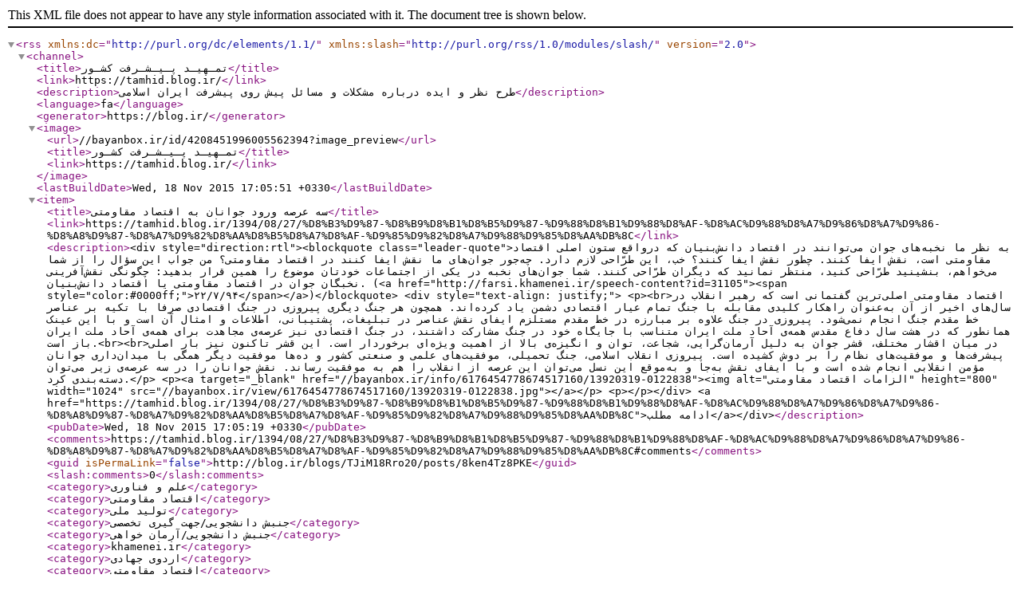

--- FILE ---
content_type: application/xml; charset=utf-8
request_url: https://tamhid.blog.ir/rss/tag/khamenei.ir
body_size: 25927
content:
<?xml version="1.0" encoding="utf-8" ?>

<rss version="2.0" xmlns:dc="http://purl.org/dc/elements/1.1/" 	xmlns:slash="http://purl.org/rss/1.0/modules/slash/">
<channel>
<title>تمـهیـد پـیـشـرفت کشـور</title>
<link>https://tamhid.blog.ir/</link>
<description>طرح نظر و ایده درباره مشکلات و مسائل پیش روی پیشرفت ایران اسلامی</description>
<language>fa</language>
<generator>https://blog.ir/</generator>
	<image>
		<url>//bayanbox.ir/id/4208451996005562394?image_preview</url>
		<title>تمـهیـد پـیـشـرفت کشـور</title>
		<link>https://tamhid.blog.ir/</link>
	</image>
	<lastBuildDate>Wed, 18 Nov 2015 17:05:51 +0330</lastBuildDate>
	
	<item>
	<title>سه عرصه ورود جوانان به اقتصاد مقاومتی</title>

	<link>https://tamhid.blog.ir/1394/08/27/%D8%B3%D9%87-%D8%B9%D8%B1%D8%B5%D9%87-%D9%88%D8%B1%D9%88%D8%AF-%D8%AC%D9%88%D8%A7%D9%86%D8%A7%D9%86-%D8%A8%D9%87-%D8%A7%D9%82%D8%AA%D8%B5%D8%A7%D8%AF-%D9%85%D9%82%D8%A7%D9%88%D9%85%D8%AA%DB%8C</link>
	<description>&lt;div style="direction:rtl"&gt;&lt;blockquote class="leader-quote"&gt;به نظر ما نخبه‌های جوان می‌توانند در اقتصاد دانش‌بنیان که درواقع ستون اصلی اقتصاد مقاومتی است، نقش ایفا کنند. چطور نقش ایفا کنند؟ خب، این طرّاحی لازم دارد. چه‌جور جوان‌های ما نقش ایفا کنند در اقتصاد مقاومتی؟ من جواب این سؤال را از شما می‌خواهم، بنشینید طرّاحی کنید، منتظر نمانید که دیگران طرّاحی کنند. شما جوان‌های نخبه در یکی از اجتماعات خودتان موضوع را همین قرار بدهید: چگونگی نقش‌آفرینی نخبگان جوان در اقتصاد مقاومتی یا اقتصاد دانش‌بنیان. (&lt;a href="http://farsi.khamenei.ir/speech-content?id=31105"&gt;&lt;span style="color:#0000ff;"&gt;۲۲/۷/۹۴&lt;/span&gt;&lt;/a&gt;)&lt;/blockquote&gt;
&lt;div style="text-align: justify;"&gt;
&lt;p&gt;&lt;br&gt;اقتصاد مقاومتی اصلی‌ترین گفتمانی است که رهبر انقلاب در سال‌های اخیر از آن به‌عنوان راهکار کلیدی مقابله با جنگ تمام عیار اقتصادی دشمن یاد کرده‌اند. همچون هر جنگ دیگری پیروزی در جنگ اقتصادی صرفا با تکیه بر عناصر خط مقدم جنگ انجام نمی‌شود. پیروزی در جنگ علاوه بر مبارزه در خط مقدم مستلزم ایفای نقش عناصر در تبلیغات، پشتیبانی، اطلاعات و امثال آن است و با این عینک همانطور که در هشت سال دفاع مقدس همه‌ی آحاد ملت ایران متناسب با جایگاه خود در جنگ مشارکت داشتند، در جنگ اقتصادی نیز عرصه‌ی مجاهدت برای همه‌ی آحاد ملت ایران باز است.&lt;br&gt;&lt;br&gt;در میان اقشار مختلف، قشر جوان به دلیل آرمان‌گرایی، شجاعت، توان و انگیزه‌ی بالا از اهمیت ویژه‌ای برخوردار است. این قشر تاکنون نیز بار اصلی پیشرفت‌ها و موفقیت‌های نظام را بر دوش کشیده است. پیروزی انقلاب اسلامی، جنگ تحمیلی، موفقیت‌های علمی و صنعتی کشور و ده‌ها موفقیت دیگر همگی با میدان‌داری جوانان مؤمن انقلابی انجام شده است و با ایفای نقش به‌جا و به‌موقع این نسل می‌توان این عرصه از انقلاب را هم به موفقیت رساند. نقش جوانان را در سه عرصه‌ی زیر می‌توان دسته‌بندی کرد.&lt;/p&gt;
&lt;p&gt;&lt;a target="_blank" href="//bayanbox.ir/info/6176454778674517160/13920319-0122838"&gt;&lt;img alt="الزامات اقتصاد مقاومتی" height="800" width="1024" src="//bayanbox.ir/view/6176454778674517160/13920319-0122838.jpg"&gt;&lt;/a&gt;&lt;/p&gt;
&lt;p&gt;&lt;/p&gt;&lt;/div&gt;
&lt;a href="https://tamhid.blog.ir/1394/08/27/%D8%B3%D9%87-%D8%B9%D8%B1%D8%B5%D9%87-%D9%88%D8%B1%D9%88%D8%AF-%D8%AC%D9%88%D8%A7%D9%86%D8%A7%D9%86-%D8%A8%D9%87-%D8%A7%D9%82%D8%AA%D8%B5%D8%A7%D8%AF-%D9%85%D9%82%D8%A7%D9%88%D9%85%D8%AA%DB%8C"&gt;ادامه مطلب&lt;/a&gt;&lt;/div&gt;</description>
		<pubDate>Wed, 18 Nov 2015 17:05:19 +0330</pubDate>
	<comments>https://tamhid.blog.ir/1394/08/27/%D8%B3%D9%87-%D8%B9%D8%B1%D8%B5%D9%87-%D9%88%D8%B1%D9%88%D8%AF-%D8%AC%D9%88%D8%A7%D9%86%D8%A7%D9%86-%D8%A8%D9%87-%D8%A7%D9%82%D8%AA%D8%B5%D8%A7%D8%AF-%D9%85%D9%82%D8%A7%D9%88%D9%85%D8%AA%DB%8C#comments</comments>
	<guid isPermaLink="false">http://blog.ir/blogs/TJiM18Rro20/posts/8ken4Tz8PKE</guid>
	<slash:comments>0</slash:comments>
		<category>علم و فناوری</category>
		<category>اقتصاد مقاومتی</category>
		<category>تولید ملی</category>
		<category>جنبش دانشجویی/جهت گیری تخصصی</category>
		<category>جنبش دانشجویی/آرمان خواهی</category>
		<category>khamenei.ir</category>
		<category>اردوی جهادی</category>
		<category>اقتصاد مقاومتی</category>
		<category>تولید ملی</category>
		<category>جنبش دانشجویی</category>
		<category>جهت گیری تخصصی</category>
		<category>ساخت داخل</category>
		<category>شرکتهای دانش بنیان</category>
		<category>مرجعیت علمی</category>
		<category>مطالبه گری</category>
		<category>مقام معظم رهبری</category>
		<category>وجدان کاری</category>
		<category>یادداشت</category>
	</item>
	
	<item>
	<title>گفتمان‌سازی، وظیفه‌‌ی اصلی جنبش دانشجویی</title>

	<link>https://tamhid.blog.ir/1394/04/24/%DA%AF%D9%81%D8%AA%D9%85%D8%A7%D9%86-%D8%B3%D8%A7%D8%B2%DB%8C%D8%8C-%D9%88%D8%B8%DB%8C%D9%81%D9%87-%DB%8C-%D8%A7%D8%B5%D9%84%DB%8C-%D8%AC%D9%86%D8%A8%D8%B4-%D8%AF%D8%A7%D9%86%D8%B4%D8%AC%D9%88%DB%8C%DB%8C</link>
	<description>&lt;div style="direction:rtl"&gt;&lt;div style="margin: 0px; padding: 0px; outline: 0px; font-size: 0.97em; text-align: justify; line-height: 27px; font-family: tahoma; background: rgb(255, 255, 255);"&gt;رهبر انقلاب &lt;a style="margin: 0px; padding: 0px; outline: none; font-size: 11.6400003433228px; border: medium none; color: rgb(16, 59, 127); cursor: pointer; background: transparent;" href="http://farsi.khamenei.ir/speech-content?id=30255"&gt;&lt;span style="margin: 0px; padding: 0px; outline: 0px; font-size: 11.6400003433228px; color: rgb(0, 0, 255); background: transparent;"&gt;در دیدار اخیر با دانشجویان&lt;/span&gt;&lt;/a&gt;، چند مطالبه‌ی محوری مرتبط با نقش گفتمان‌سازی دانشجویان را مطرح فرمودند؛ از جمله تأکید بر گفتمان‌سازی دانشجویان در موضوع اقتصاد مقاومتی، اهمیت نقش تصمیم‌سازی دانشجویان و الزامات تأثیرگذاری در این زمینه و همچنین ضرورت تعامل بیشتر با بدنه‌ی دانشجویان، جذب بیشتر دانشجویان در تشکل­ها، اثرگذاری بیشتر تشکل‌ها بر محیط دانشگاه و به تبع آن تأثیر دانشجویان بر محیط کشور. نظر به اهمیت این موارد و کم‌رنگ شدن نقش گفتمان‌ساز تشکل‌های دانشجویی در دانشگاه­ها، در این یادداشت به‌دنبال تبیین اهمیت این نقش و جایگاه آن در منظومه‌ی سیاسی جمهوری اسلامی هستیم.&lt;/div&gt;
&lt;div style="margin: 0px; padding: 0px; outline: 0px; font-size: 0.97em; text-align: justify; line-height: 27px; font-family: tahoma; background: rgb(255, 255, 255);"&gt;&lt;a style="font-family: tahoma; font-size: 11.6400003433228px; line-height: 27px; text-align: justify; margin: 0px; padding: 0px; outline: none; border: medium none; color: rgb(16, 59, 127); cursor: pointer; background-image: initial; background-attachment: initial; background-size: initial; background-origin: initial; background-clip: initial; background-position: initial; background-repeat: initial;" href="http://farsi.khamenei.ir/ndata/news/30241/B/13940420_4830241.jpg"&gt;&lt;img style="margin: 0px; padding: 0px; outline: 0px; font-size: 11.6400003433228px; border: none; height: 300px; width: 431px; background-image: initial; background-attachment: initial; background-size: initial; background-origin: initial; background-clip: initial; background-position: initial; background-repeat: initial;" src="http://farsi.khamenei.ir/ndata/news/30241/C/13940420_4830241.jpg"&gt;&lt;/a&gt;&lt;/div&gt;
&lt;div style="margin: 0px; padding: 0px; outline: 0px; font-size: 0.97em; text-align: justify; line-height: 27px; font-family: tahoma; background: rgb(255, 255, 255);"&gt;
&lt;a style="font-family: tahoma; font-size: 10px; line-height: 27px; text-align: justify; margin: 0px; padding: 0px; outline: none; border: medium none; color: rgb(16, 59, 127); cursor: pointer; background-image: initial; background-attachment: initial; background-size: initial; background-origin: initial; background-clip: initial; background-position: initial; background-repeat: initial;" href="http://farsi.khamenei.ir/photo-album?id=30241#i"&gt;&lt;span style="margin: 0px; padding: 0px; outline: 0px; color: rgb(255, 0, 0); background-image: initial; background-attachment: initial; background-size: initial; background-origin: initial; background-clip: initial; background-position: initial; background-repeat: initial;"&gt;گزارش تصویری &lt;/span&gt;&lt;/a&gt;&lt;strong style="font-family: tahoma; font-size: 10px; line-height: 27px; text-align: justify; margin: 0px; padding: 0px; outline: 0px; background-image: initial; background-attachment: initial; background-size: initial; background-origin: initial; background-clip: initial; background-position: initial; background-repeat: initial;"&gt;| دیدار جمعی از دانشجویان با رهبر انقلاب&lt;/strong&gt;
&lt;/div&gt;
&lt;div style="margin: 0px; padding: 0px; outline: 0px; font-size: 0.97em; text-align: justify; line-height: 27px; font-family: tahoma; background: rgb(255, 255, 255);"&gt;&lt;/div&gt;
&lt;a href="https://tamhid.blog.ir/1394/04/24/%DA%AF%D9%81%D8%AA%D9%85%D8%A7%D9%86-%D8%B3%D8%A7%D8%B2%DB%8C%D8%8C-%D9%88%D8%B8%DB%8C%D9%81%D9%87-%DB%8C-%D8%A7%D8%B5%D9%84%DB%8C-%D8%AC%D9%86%D8%A8%D8%B4-%D8%AF%D8%A7%D9%86%D8%B4%D8%AC%D9%88%DB%8C%DB%8C"&gt;ادامه مطلب&lt;/a&gt;&lt;/div&gt;</description>
		<pubDate>Wed, 15 Jul 2015 01:42:49 +0430</pubDate>
	<comments>https://tamhid.blog.ir/1394/04/24/%DA%AF%D9%81%D8%AA%D9%85%D8%A7%D9%86-%D8%B3%D8%A7%D8%B2%DB%8C%D8%8C-%D9%88%D8%B8%DB%8C%D9%81%D9%87-%DB%8C-%D8%A7%D8%B5%D9%84%DB%8C-%D8%AC%D9%86%D8%A8%D8%B4-%D8%AF%D8%A7%D9%86%D8%B4%D8%AC%D9%88%DB%8C%DB%8C#comments</comments>
	<guid isPermaLink="false">http://blog.ir/blogs/TJiM18Rro20/posts/thTgnPn8f74</guid>
	<slash:comments>0</slash:comments>
		<category>اقتصاد مقاومتی</category>
		<category>جنبش دانشجویی</category>
		<category>جنبش دانشجویی/جهت گیری تخصصی</category>
		<category>سیاسی/جمهوریت</category>
		<category>جنبش دانشجویی/گفتمان سازی</category>
		<category>khamenei.ir</category>
		<category>آرمانخواهی</category>
		<category>آزاداندیشی</category>
		<category>اقتصاد مقاومتی</category>
		<category>جمهوریت</category>
		<category>جنبش دانشجویی</category>
		<category>جهت گیری تخصصی</category>
		<category>قانون اساسی</category>
		<category>مردم</category>
		<category>مردمسالاری</category>
		<category>مصاحبه</category>
		<category>مطالبه گری</category>
		<category>مقام معظم رهبری</category>
		<category>گفتمان سازی</category>
		<category>یادداشت</category>
	</item>
	
	<item>
	<title>الزامات فعالیت تشکل های دانشجویی در سال جاری + فایل ارائه پیرامون مطالبه گری تخصصی در تشکل های دانشجویی</title>

	<link>https://tamhid.blog.ir/1392/07/29/%D8%A7%D9%84%D8%B2%D8%A7%D9%85%D8%A7%D8%AA-%D9%81%D8%B9%D8%A7%D9%84%DB%8C%D8%AA-%D8%AA%D8%B4%DA%A9%D9%84-%D9%87%D8%A7%DB%8C-%D8%AF%D8%A7%D9%86%D8%B4%D8%AC%D9%88%DB%8C%DB%8C-%D8%AF%D8%B1-%D8%B3%D8%A7%D9%84-%D8%AC%D8%A7%D8%B1%DB%8C</link>
	<description>&lt;div style="direction:rtl"&gt;&lt;p class="MsoNormal" dir="RTL" style="margin-bottom: 0.0001pt; direction: rtl; unicode-bidi: embed;"&gt;&lt;a target="_blank" href="//bayanbox.ir/id/7552825209719793321?info"&gt;&lt;img alt="عکس دیدار با آقا" title="دیدار رهبری در سال 1386" a="" style="float: right; border-width: 1px; border-style: solid; margin: 10px;" src="//bayanbox.ir/id/7552825209719793321?thumb"&gt;&lt;/a&gt;&lt;span lang="AR-SA"&gt;جنبش دانشجویی در سده‌ی اخیر یکی از اصلی‌ترین جریانات اجتماعی ایران بوده است. موارد متعددی مثل&lt;/span&gt;&lt;a href="http://farsi.khamenei.ir/newspart-index?tid=1145"&gt;&lt;span lang="AR-SA" style="border: 1pt none windowtext; padding: 0cm;"&gt;استکبارستیزی&lt;/span&gt;&lt;/a&gt;&lt;span dir="LTR"&gt; &lt;/span&gt;&lt;span lang="AR-SA"&gt;در شانزدهم آذرماه سال &lt;/span&gt;&lt;span lang="FA"&gt;۱۳۳۲&lt;/span&gt;&lt;span lang="AR-SA"&gt;، استقلال‌طلبی در سیزدهم آبان‌هاه &lt;/span&gt;&lt;span lang="FA"&gt;۱۳۵۸&lt;/span&gt;&lt;span lang="AR-SA"&gt; و&lt;/span&gt;&lt;span dir="LTR"&gt; &lt;a href="http://farsi.khamenei.ir/newspart-index?tid=1668"&gt;&lt;span lang="AR-SA" dir="RTL" style="border: 1pt none windowtext; padding: 0cm;"&gt;عدالت‌خواهی&lt;/span&gt;&lt;/a&gt; &lt;/span&gt;&lt;span lang="AR-SA"&gt;در دهه‌ی هشتاد را می‌توان از مواردی دانست که طی آن‌ها تحولات عمیق اجتماعی-سیاسی با محوریت&lt;/span&gt;&lt;span dir="LTR"&gt; &lt;a href="http://farsi.khamenei.ir/newspart-index?tid=1013"&gt;&lt;span lang="AR-SA" dir="RTL" style="border: 1pt none windowtext; padding: 0cm;"&gt;جنبش دانشجویی&lt;/span&gt;&lt;/a&gt; &lt;/span&gt;&lt;span lang="AR-SA"&gt;در ایران شکل گرفته است. علاوه بر آن، در دیگر تحولات سیاسی و اجتماعی کشور مانند انقلاب اسلامی، جنگ تحمیلی یا صیانت از حقوق هسته‌ای ملت ایران، حضور فعال جنبش دانشجویی قابل مشاهده بوده است&lt;/span&gt;&lt;span dir="LTR"&gt;.&lt;/span&gt;&lt;/p&gt;
&lt;p&gt;&lt;span lang="AR-SA"&gt;«مطالبه‌گری» و «آرمان‌خواهی» دو انتظار اصلی از جنبش دانشجویی است که در صورت تحقق آن‌ها می‌توان شاهد جریان‌سازی سیاسی-‌اجتماعی با محوریت این جنبش بود؛ انتظاراتی که رهبر انقلاب اسلامی بارها آن را گوشزد کرده‌‌اند. مختصات و شرایط فعلی کشور ایجاب می‌کند که برای تحقق این انتظارات، نکاتی توسط دانشجویان در نظر گرفته شود که مهم‌ترین آن‌ها را می‌توان چنین برشمرد&lt;/span&gt;&lt;span dir="LTR"&gt;:&lt;/span&gt;&lt;/p&gt;
&lt;p&gt; &lt;/p&gt;
&lt;p class="MsoNormal" dir="RTL" style="margin-bottom: 0.0001pt; direction: rtl; unicode-bidi: embed;"&gt;&lt;span dir="LTR"&gt;&lt;/span&gt;&lt;/p&gt;
&lt;a href="https://tamhid.blog.ir/1392/07/29/%D8%A7%D9%84%D8%B2%D8%A7%D9%85%D8%A7%D8%AA-%D9%81%D8%B9%D8%A7%D9%84%DB%8C%D8%AA-%D8%AA%D8%B4%DA%A9%D9%84-%D9%87%D8%A7%DB%8C-%D8%AF%D8%A7%D9%86%D8%B4%D8%AC%D9%88%DB%8C%DB%8C-%D8%AF%D8%B1-%D8%B3%D8%A7%D9%84-%D8%AC%D8%A7%D8%B1%DB%8C"&gt;ادامه مطلب&lt;/a&gt;&lt;/div&gt;</description>
		<pubDate>Mon, 21 Oct 2013 08:40:28 +0330</pubDate>
	<comments>https://tamhid.blog.ir/1392/07/29/%D8%A7%D9%84%D8%B2%D8%A7%D9%85%D8%A7%D8%AA-%D9%81%D8%B9%D8%A7%D9%84%DB%8C%D8%AA-%D8%AA%D8%B4%DA%A9%D9%84-%D9%87%D8%A7%DB%8C-%D8%AF%D8%A7%D9%86%D8%B4%D8%AC%D9%88%DB%8C%DB%8C-%D8%AF%D8%B1-%D8%B3%D8%A7%D9%84-%D8%AC%D8%A7%D8%B1%DB%8C#comments</comments>
	<guid isPermaLink="false">http://blog.ir/blogs/TJiM18Rro20/posts/UMeOLRlb2Xk</guid>
	<slash:comments>1</slash:comments>
		<category>علم و فناوری</category>
		<category>اقتصاد مقاومتی</category>
		<category>اقتصاد مقاومتی/تحریم</category>
		<category>تولید ملی</category>
		<category>تولید ملی/ساخت داخل</category>
		<category>جنبش دانشجویی</category>
		<category>فناوری</category>
		<category>جنبش دانشجویی/جهت گیری تخصصی</category>
		<category>جنبش دانشجویی/آرمان خواهی</category>
		<category>فناوری/صنایع دانش بنیان</category>
		<category>یادداشت</category>
		<category>تولید ملی</category>
		<category>مبارزه</category>
		<category>آمریکا</category>
		<category>مساله محور</category>
		<category>khamenei.ir</category>
		<category>ایتان</category>
		<category>تحریم</category>
		<category>اقتصاد مقاومتی</category>
		<category>آموزش عالی</category>
		<category>جهت گیری تخصصی</category>
		<category>مقام معظم رهبری</category>
		<category>جنبش عدالتخواه</category>
		<category>جنبش دانشجویی</category>
		<category>آرمانخواهی</category>
		<category>مرجعیت علمی</category>
		<category>استکبارستیزی</category>
		<category>ارزش گرایی</category>
		<category>مطالبه گری</category>
		<category>بیداری اسلامی</category>
	</item>
	
	<item>
	<title>دوازده سال گفتمان سازی برای شکستن مرزهای دانش</title>

	<link>https://tamhid.blog.ir/1392/07/10/%D8%AF%D9%88%D8%A7%D8%B2%D8%AF%D9%87-%D8%B3%D8%A7%D9%84-%DA%AF%D9%81%D8%AA%D9%85%D8%A7%D9%86-%D8%B3%D8%A7%D8%B2%DB%8C-%D8%A8%D8%B1%D8%A7%DB%8C-%D8%B4%DA%A9%D8%B3%D8%AA%D9%86-%D9%85%D8%B1%D8%B2%D9%87%D8%A7%DB%8C-%D8%AF%D8%A7%D9%86%D8%B4</link>
	<description>&lt;div style="direction:rtl"&gt;&lt;div&gt;
&lt;img style="float: right; margin: 10px;" src="http://farsi.khamenei.ir/ndata/news/23464/A/13920517_0123464.jpg"&gt; &lt;/div&gt;
&lt;div&gt;رهبر انقلاب اسلامی در دیدار امسال با اساتید دانشگاه‌‌ها ضمن ذکر این نکته که یک حرکت رو به رشد و پیشرفت علمی در کشور از دوازده سال پیش شروع شده است، بر تداوم و تقویت این حرکت در دوره‌ی جدید سیاسی کشور تأکید کردند.&lt;/div&gt;
&lt;p dir="RTL"&gt;حرکت علمی و فناوری کشور، علاوه بر ارزش ذاتی، از باب تأثیر آن بر اقتصاد نیز یکی از اولویت‌‌های مهم کشور است. امروزه محصولات دانش‌‌بنیان از ارزش بالای اقتصادی برخوردار است. نقش فناوری در رشد اقتصادی دنیا از ۵۵ درصد در سال ۱۹۸۰ به ۸۵ درصد در سال ۲۰۲۰ خواهد رسید و ۲۰ درصد از این نقش را فناوری‌‌های برتر و شرکت‌‌های دانش‌‌بنیان بازی خواهد کرد. حتی پیش‌‌بینی می‌‌شود این مقدار در سال ۲۰۳۰ به ۷۸ درصد افزایش یابد. علاوه بر این، صادرات محصولات دارای فناوری بالا در جهان طی سال‌‌های گذشته به طور مستمر ۱۰ درصد رشد داشته و افزایش این مقدار نیز قابل پیش‌‌بینی است.&lt;/p&gt;
&lt;p dir="RTL"&gt;بنابراین فناوری رابطه‌‌ی مستقیمی با اقتصاد خواهد داشت و از این حیث نیز برای کشور مهم خواهد بود. شناختن گام‌های طی‌‌شده در سال‌های گذشته و به‌‌ویژه نقش رهبری و هدایت‌گری ایشان در این زمینه، کمک‌کننده‌‌ی‌ تداوم حرکت علمی کشور خواهد بود. ما در این یادداشت به این مهم پرداخته‌‌ایم.&lt;/p&gt;
&lt;p dir="RTL"&gt;&lt;/p&gt;
&lt;a href="https://tamhid.blog.ir/1392/07/10/%D8%AF%D9%88%D8%A7%D8%B2%D8%AF%D9%87-%D8%B3%D8%A7%D9%84-%DA%AF%D9%81%D8%AA%D9%85%D8%A7%D9%86-%D8%B3%D8%A7%D8%B2%DB%8C-%D8%A8%D8%B1%D8%A7%DB%8C-%D8%B4%DA%A9%D8%B3%D8%AA%D9%86-%D9%85%D8%B1%D8%B2%D9%87%D8%A7%DB%8C-%D8%AF%D8%A7%D9%86%D8%B4"&gt;ادامه مطلب&lt;/a&gt;&lt;/div&gt;</description>
		<pubDate>Wed, 02 Oct 2013 22:44:00 +0330</pubDate>
	<comments>https://tamhid.blog.ir/1392/07/10/%D8%AF%D9%88%D8%A7%D8%B2%D8%AF%D9%87-%D8%B3%D8%A7%D9%84-%DA%AF%D9%81%D8%AA%D9%85%D8%A7%D9%86-%D8%B3%D8%A7%D8%B2%DB%8C-%D8%A8%D8%B1%D8%A7%DB%8C-%D8%B4%DA%A9%D8%B3%D8%AA%D9%86-%D9%85%D8%B1%D8%B2%D9%87%D8%A7%DB%8C-%D8%AF%D8%A7%D9%86%D8%B4#comments</comments>
	<guid isPermaLink="false">http://blog.ir/blogs/TJiM18Rro20/posts/HD09Ef6SLXQ</guid>
	<slash:comments>0</slash:comments>
		<category>علم و فناوری</category>
		<category>اقتصاد مقاومتی</category>
		<category>تولید ملی</category>
		<category>برنامه ریزی</category>
		<category>علم و فناوری/نخبگان</category>
		<category>برنامه ریزی/سیاست های کلی نظام</category>
		<category>فناوری</category>
		<category>فناوری/تجاری سازی</category>
		<category>فناوری/صنایع دانش بنیان</category>
		<category>نقشه جامع علمی</category>
		<category>معاونت علمی و فناوری</category>
		<category>مرجعیت علمی</category>
		<category>شرکتهای دانش بنیان</category>
		<category>یادداشت</category>
		<category>تولید ملی</category>
		<category>حمایت هوشمندانه</category>
		<category>سیاست های کلی</category>
		<category>آزاداندیشی</category>
		<category>khamenei.ir</category>
		<category>اقتصاد مقاومتی</category>
		<category>ایتان</category>
		<category>تحریم</category>
		<category>آموزش عالی</category>
		<category>مقام معظم رهبری</category>
		<category>بنیاد ملی نخبگان</category>
		<category>اسناد ملی</category>
		<category>نخبگان</category>
		<category>خروج نخبگان</category>
	</item>
	
	<item>
	<title>شش آسیب اقتصاد ما</title>

	<link>https://tamhid.blog.ir/1391/08/27/%D8%B4%D8%B4-%D8%A7%D8%B3%DB%8C%D8%A8-%D8%A7%D9%82%D8%AA%D8%B5%D8%A7%D8%AF-%D9%85%D8%A7</link>
	<description>&lt;div style="direction:rtl"&gt;&lt;p&gt;رهبر معظم انقلاب برای نخستین بار در سال ۱۳۸۹ ضرورت پدیدآوردن اقتصاد مقاومتی&lt;sup&gt;۱&lt;/sup&gt; در کشور را عنوان کردند. پس از آن نیز بر ثمربخش بودن اقتصاد مقاومتی، اهمیت برنامه‌ریزی و ثبات برنامه‌های اقتصادی، مدیریت مصرف، کاهش اتکا به درآمدهای نفتی و نیز مردمی‌کردن اقتصاد، اهمیت شرکت‌های دانش‌بنیان، اجرای سیاست‌های کلی اصل ۴۴ و حمایت از تولید مکرراً تأکید داشته‌اند.&lt;sup&gt;۲&lt;/sup&gt; مجموعه‌ی این موارد نشان می‌دهد که بنا به تشخیص ایشان، این موضوع برای آینده‌ی کشور بسیار مهم است. از این رو باید مد نظر اقشار مختلف جامعه و از جمله اساتید و دانشجویان قرار گیرد. این نوشتار در پی آن است که ابعاد اهمیت این موضوع را بررسی کند و رئوس موضوعاتی را تشریح نماید که باید در کشور مد نظر قرار گیرد.&lt;/p&gt;
&lt;p&gt; &lt;/p&gt;
&lt;a href="https://tamhid.blog.ir/1391/08/27/%D8%B4%D8%B4-%D8%A7%D8%B3%DB%8C%D8%A8-%D8%A7%D9%82%D8%AA%D8%B5%D8%A7%D8%AF-%D9%85%D8%A7"&gt;ادامه مطلب&lt;/a&gt;&lt;/div&gt;</description>
		<pubDate>Sat, 17 Nov 2012 18:00:00 +0330</pubDate>
	<comments>https://tamhid.blog.ir/1391/08/27/%D8%B4%D8%B4-%D8%A7%D8%B3%DB%8C%D8%A8-%D8%A7%D9%82%D8%AA%D8%B5%D8%A7%D8%AF-%D9%85%D8%A7#comments</comments>
	<guid isPermaLink="false">http://blog.ir/blogs/TJiM18Rro20/posts/qTnEn3_Mls0</guid>
	<slash:comments>0</slash:comments>
		<category>علم و فناوری</category>
		<category>اقتصاد مقاومتی</category>
		<category>اقتصاد مقاومتی/نفت</category>
		<category>اقتصاد مقاومتی/تحریم</category>
		<category>تولید ملی</category>
		<category>اقتصاد مقاومتی/تعاملات خارجی</category>
		<category>کشاورزی</category>
		<category>یادداشت</category>
		<category>ایتان</category>
		<category>khamenei.ir</category>
		<category>واردات</category>
		<category>فناوری</category>
		<category>توسعه منطقه ای</category>
		<category>صادرات</category>
		<category>تولید ملی</category>
		<category>تحریم</category>
		<category>فروش ریالی نفت</category>
		<category>اقتصاد مقاومتی</category>
	</item>
</channel>
</rss>
